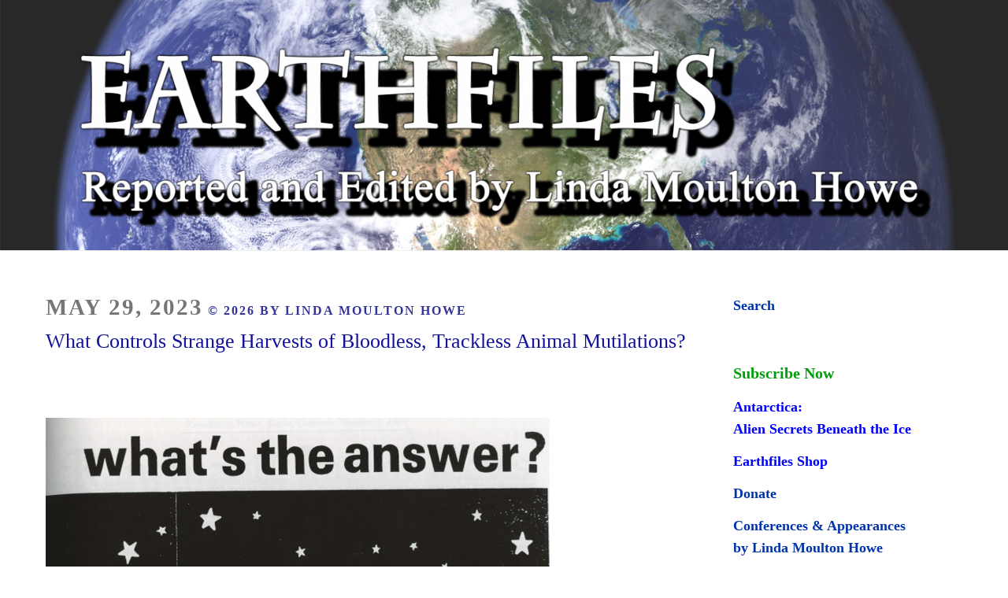

--- FILE ---
content_type: text/html; charset=utf-8
request_url: https://accounts.google.com/o/oauth2/postmessageRelay?parent=https%3A%2F%2Fwww.earthfiles.com&jsh=m%3B%2F_%2Fscs%2Fabc-static%2F_%2Fjs%2Fk%3Dgapi.lb.en.2kN9-TZiXrM.O%2Fd%3D1%2Frs%3DAHpOoo_B4hu0FeWRuWHfxnZ3V0WubwN7Qw%2Fm%3D__features__
body_size: 158
content:
<!DOCTYPE html><html><head><title></title><meta http-equiv="content-type" content="text/html; charset=utf-8"><meta http-equiv="X-UA-Compatible" content="IE=edge"><meta name="viewport" content="width=device-width, initial-scale=1, minimum-scale=1, maximum-scale=1, user-scalable=0"><script src='https://ssl.gstatic.com/accounts/o/2580342461-postmessagerelay.js' nonce="JyQaOy0oapSgU_m48uvcQA"></script></head><body><script type="text/javascript" src="https://apis.google.com/js/rpc:shindig_random.js?onload=init" nonce="JyQaOy0oapSgU_m48uvcQA"></script></body></html>